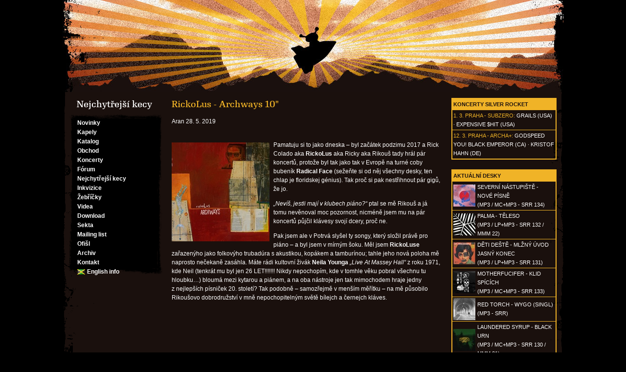

--- FILE ---
content_type: text/html; charset=utf-8
request_url: https://www.silver-rocket.org/nejkecy/548
body_size: 5598
content:
<!DOCTYPE html PUBLIC "-//W3C//DTD XHTML 1.0 Transitional//EN" "http://www.w3.org/TR/xhtml1/DTD/xhtml1-transitional.dtd">
<html xmlns="http://www.w3.org/1999/xhtml" xml:lang="cs" lang="cs">
<head>


	<meta http-equiv="Content-Type" content="text/html; charset=UTF-8" />
	<title>Silver Rocket - Nejchytřejší kecy - RickoLus - Archways 10"</title>

	<meta name="keywords" content="Silver Rocket, Aran Epochal, Balaclava, C, Deverova chyba, Děti deště, Elektročas, Fetch!, Gnu, 
Lyssa, OTK, SaDE, Unkilled Worker, Wollongong, Anyway, Ememvoodoopöká, Esgmeq, Kačkala, L'Point, Naquei Manou, Squall, Byšice, Summer Saga, Summer Solo, Summer Slaughter, Summer Stroj, Summer Swinger, SRSS, Kontroll, Zutro, Aran Satan, Bene, Trigger Effect" />
	<meta name="description" content="" />
	<meta name="robots" content="all" />
	<link href="/static/dsgn/styly2.css?v=2" rel="stylesheet" type="text/css" />

        <link rel="apple-touch-icon" sizes="180x180" href="/static/favicon/apple-touch-icon.png" />
    <link rel="icon" type="image/png" sizes="32x32" href="/static/favicon/favicon-32x32.png" />
    <link rel="icon" type="image/png" sizes="16x16" href="/static/favicon/favicon-16x16.png" />
    <link rel="manifest" href="/static/favicon/manifest.json" />
    <link rel="mask-icon" href="/static/favicon/safari-pinned-tab.svg" color="#5bbad5" />
    <link rel="shortcut icon" href="/static/favicon/favicon.ico" />
    <meta name="msapplication-config" content="/static/favicon/browserconfig.xml" />
    <meta name="theme-color" content="#ffffff" />



<link rel="alternate" type="application/atom+xml" title="Nejchytřejší kecy" href="/feeds/nejkecy" />

<!-- Matomo -->
<script type="text/javascript">
  var _paq = _paq || [];
  /* tracker methods like "setCustomDimension" should be called before "trackPageView" */
  _paq.push(['trackPageView']);
  _paq.push(['enableLinkTracking']);
  (function() {
    var u="//matomo.silver-rocket.org/";
    _paq.push(['setTrackerUrl', u+'piwik.php']);
    _paq.push(['setSiteId', '2']);
    var d=document, g=d.createElement('script'), s=d.getElementsByTagName('script')[0];
    g.type='text/javascript'; g.async=true; g.defer=true; g.src=u+'piwik.js'; s.parentNode.insertBefore(g,s);
  })();
</script>
<!-- End Matomo Code -->


</head>
<body>


	<div class="wrap">
		<div class="page">
			<h1><a title="Máme to na dvacet minut i s politickou agitkou." href="/news/"><span>Silver Rocket</span></a></h1>
			<div class="mainmenu">
				<div class="mainmenuinside">
					<h2>Nejchytřejší kecy</h2>
										<ul>
						<li><a href="/news/">Novinky</a></li>
						<li><a href="/kapely/">Kapely</a></li>
						<li><a href="/katalog/">Katalog</a></li>
						<li><a href="/obchod/">Obchod</a></li>
						<li><a href="/koncerty/">Koncerty</a></li>
						<li><a href="/forum/">Fórum</a></li>
						<li><a href="/nejkecy/">Nejchytřejší kecy</a></li>
						<li><a href="/inkvizice/">Inkvizice</a></li>
						<li><a href="/zebricky/">Žebříčky</a></li>
						<li><a href="/video/">Videa</a></li>
						<li><a href="/download/">Download</a></li>
						<li><a href="/sekta/">Sekta</a></li>
						<li><a href="/mailinglist/">Mailing list</a></li>
						<li><a href="/ofisl/">Ofišl</a></li>
						<li><a href="/archiv/">Archiv</a></li>
						<li><a href="/kontakt/">Kontakt</a></li>
						<li><a href="/english/" class="englishinfo">English info</a></li>
					</ul>

				</div>
			</div>

			<div class="rightcolumn">
				
				<table cellpadding="2">
					<tr><th><a href="/koncerty/">Koncerty Silver Rocket</a></th></tr>
					
					<tr><td><b><a href="/koncerty/5168">1. 3.</a> <a href="/koncerty/misto/1293">Praha - Subzero</a>:</b> <a href="https://grails.bandcamp.com/">Grails (USA)</a> &middot; <a href="https://www.instagram.com/paulquattrone/">Expensive $hit (USA)</a></td></tr>
					
					<tr><td><b><a href="/koncerty/5166">12. 3.</a> <a href="/koncerty/misto/1292">Praha - Archa+</a>:</b> <a href="http://cstrecords.com/gybe/">Godspeed You! Black Emperor (CA)</a> &middot; <a href="https://room40.bandcamp.com/album/six-pieces">Kristof Hahn (DE)</a></td></tr>
										
				</table>
				
				
				
				<table cellpadding="2">
					<tr><th colspan="2"><a href="/katalog/">Aktuální desky</a></th></tr>
					
					<tr><td class="cover"><a title="SEVERNÍ NÁSTUPIŠTĚ - Nové písně" href="/katalog/severni-nastupiste-nove-pisne"><img src="/assets/cache/1e/93/1e933ef3574099ca4b34bc8a422c27d6.jpg" width="45" height="45" border="0" alt="SEVERNÍ NÁSTUPIŠTĚ - Nové písně" /></a></td>
						<td><a title="SEVERNÍ NÁSTUPIŠTĚ - Nové písně" href="/katalog/severni-nastupiste-nove-pisne">SEVERNÍ NÁSTUPIŠTĚ - Nové písně<br/>(MP3 / MC+MP3 - SRR 134)</a></td></tr>
					
					<tr><td class="cover"><a title="PALMA - Těleso" href="/katalog/palma-teleso"><img src="/assets/cache/b2/aa/b2aa0620a6ffdc31200f43d8922eee41.jpg" width="45" height="45" border="0" alt="PALMA - Těleso" /></a></td>
						<td><a title="PALMA - Těleso" href="/katalog/palma-teleso">PALMA - Těleso<br/>(MP3 / LP+MP3 - SRR 132 / MMM 22)</a></td></tr>
					
					<tr><td class="cover"><a title="DĚTI DEŠTĚ - Mlžný úvod jasný konec" href="/katalog/deti-deste-mlzny-uvod-jasny-konec"><img src="/assets/cache/f2/6d/f26d713faa1a35ede051d1d4f5f82e4d.jpg" width="45" height="45" border="0" alt="DĚTI DEŠTĚ - Mlžný úvod jasný konec" /></a></td>
						<td><a title="DĚTI DEŠTĚ - Mlžný úvod jasný konec" href="/katalog/deti-deste-mlzny-uvod-jasny-konec">DĚTI DEŠTĚ - Mlžný úvod jasný konec<br/>(MP3 / LP+MP3 - SRR 131)</a></td></tr>
					
					<tr><td class="cover"><a title="MOTHERFUCIFER - Klid spících" href="/katalog/motherfucifer-klid-spicich"><img src="/assets/cache/56/01/560124ab9b210391df5bde88f95db822.jpg" width="45" height="45" border="0" alt="MOTHERFUCIFER - Klid spících" /></a></td>
						<td><a title="MOTHERFUCIFER - Klid spících" href="/katalog/motherfucifer-klid-spicich">MOTHERFUCIFER - Klid spících<br/>(MP3 / MC+MP3 - SRR 133)</a></td></tr>
					
					<tr><td class="cover"><a title="Red Torch - WYGO (singl)" href="/katalog/red-torch-wygo-singl"><img src="/assets/cache/cd/c8/cdc85c51b56f52c323273822dbbf1189.jpg" width="45" height="45" border="0" alt="Red Torch - WYGO (singl)" /></a></td>
						<td><a title="Red Torch - WYGO (singl)" href="/katalog/red-torch-wygo-singl">Red Torch - WYGO (singl)<br/>(MP3 - SRR)</a></td></tr>
					
					<tr><td class="cover"><a title="LAUNDERED SYRUP - Black Urn" href="/katalog/laundered-syrup-black-urn"><img src="/assets/cache/24/d9/24d9b670efa5034503e9957714db390b.jpg" width="45" height="45" border="0" alt="LAUNDERED SYRUP - Black Urn" /></a></td>
						<td><a title="LAUNDERED SYRUP - Black Urn" href="/katalog/laundered-syrup-black-urn">LAUNDERED SYRUP - Black Urn<br/>(MP3 / MC+MP3 - SRR 130 / MMM 21)</a></td></tr>
					
					<tr><td class="cover"><a title="HOURLOUPE - Levitating Fields" href="/katalog/hourloupe-levitating-fields"><img src="/assets/cache/f3/29/f329bd2c7fff47907903d294c857bcdc.jpg" width="45" height="45" border="0" alt="HOURLOUPE - Levitating Fields" /></a></td>
						<td><a title="HOURLOUPE - Levitating Fields" href="/katalog/hourloupe-levitating-fields">HOURLOUPE - Levitating Fields<br/>(MP3 / MC+MP3 - SRR 128)</a></td></tr>
					
					<tr><td class="cover"><a title="PLANETY - Máme ruce hluboko ve vodách" href="/katalog/planety-mame-ruce-hluboko-ve-vodach"><img src="/assets/cache/23/78/237866d29c8a2f76b33d84b9c3de5e2b.jpg" width="45" height="45" border="0" alt="PLANETY - Máme ruce hluboko ve vodách" /></a></td>
						<td><a title="PLANETY - Máme ruce hluboko ve vodách" href="/katalog/planety-mame-ruce-hluboko-ve-vodach">PLANETY - Máme ruce hluboko ve vodách<br/>(MP3 / LP+MP3 - SRR 127 / MMM 20)</a></td></tr>
					
					<tr><td class="cover"><a title="SEVERNÍ NÁSTUPIŠTĚ - Orel, netopýr a pes" href="/katalog/severni-nastupiste-orel-netopyr-a-pes"><img src="/assets/cache/32/19/32196764b819a08ee81e14381a35795f.jpg" width="45" height="45" border="0" alt="SEVERNÍ NÁSTUPIŠTĚ - Orel, netopýr a pes" /></a></td>
						<td><a title="SEVERNÍ NÁSTUPIŠTĚ - Orel, netopýr a pes" href="/katalog/severni-nastupiste-orel-netopyr-a-pes">SEVERNÍ NÁSTUPIŠTĚ - Orel, netopýr a pes<br/>(MP3 / LP+MP3 - SRR 125)</a></td></tr>
					
					<tr><td class="cover"><a title="E - Living Waters" href="/katalog/e-living-waters"><img src="/assets/cache/2d/54/2d5454708f8310cc9cc68cfdd989d22d.jpg" width="45" height="45" border="0" alt="E - Living Waters" /></a></td>
						<td><a title="E - Living Waters" href="/katalog/e-living-waters">E - Living Waters<br/>(LP+MP3 - SRR 124)</a></td></tr>
					
					<tr><td class="cover"><a title="UKWXXX - Die Influencer" href="/katalog/ukwxxx-die-influencer"><img src="/assets/cache/02/7e/027ec203aa3751d93f6fe0732ce69d9e.jpg" width="45" height="45" border="0" alt="UKWXXX - Die Influencer" /></a></td>
						<td><a title="UKWXXX - Die Influencer" href="/katalog/ukwxxx-die-influencer">UKWXXX - Die Influencer<br/>(MP3 / MC+MP3 - SRR 121)</a></td></tr>
					
					<tr><td class="cover"><a title="KISS ME KOJAK / FETCH! - Zamluveno, víc lásky" href="/katalog/kiss-me-kojak-fetch-zamluveno-vic-lasky"><img src="/assets/cache/34/31/34310e2493a8523e7ace0c83c5ee91a2.jpg" width="45" height="45" border="0" alt="KISS ME KOJAK / FETCH! - Zamluveno, víc lásky" /></a></td>
						<td><a title="KISS ME KOJAK / FETCH! - Zamluveno, víc lásky" href="/katalog/kiss-me-kojak-fetch-zamluveno-vic-lasky">KISS ME KOJAK / FETCH! - Zamluveno, víc lásky<br/>(MP3 / split 12&quot; - SRR 119)</a></td></tr>
					
					<tr><td class="cover"><a title="YS - Trading Gold for Garbage" href="/katalog/ys-trading-gold-for-garbage"><img src="/assets/cache/ad/f8/adf81890c2c4650594469f10f42df40b.jpg" width="45" height="45" border="0" alt="YS - Trading Gold for Garbage" /></a></td>
						<td><a title="YS - Trading Gold for Garbage" href="/katalog/ys-trading-gold-for-garbage">YS - Trading Gold for Garbage<br/>(MP3 / MC+MP3 - SRR 122)</a></td></tr>
					
					<tr><td class="cover"><a title="ARANANAR - Domov, co nebyl" href="/katalog/arananar--domov--co--nebyl"><img src="/assets/cache/11/ee/11ee51bdd3be600016fc092a0a9aed45.jpg" width="45" height="45" border="0" alt="ARANANAR - Domov, co nebyl" /></a></td>
						<td><a title="ARANANAR - Domov, co nebyl" href="/katalog/arananar--domov--co--nebyl">ARANANAR - Domov, co nebyl<br/>(MP3 / LP+MP3 - SRR 120)</a></td></tr>
					
				</table>
				

				<table cellpadding="2">
					<tr><th>Aktuální články</th></tr>
					<tr><td><b><a href="/news/">Novinky:</a></b> <a title="Žebříčky 2025" href="/news/5030">6. 1. Žebříčky 2025</a></td></tr>
					<tr><td><b><a href="/inkvizice/">Inkvizice:</a></b> <a title="Dominik Duka" href="/inkvizice/107">31. 5. Dominik Duka</a></td></tr>
					<tr><td><b><a href="/nejkecy/">Nejchytřejší kecy:</a></b> <a title="Hlášky 2025: Syntéza lásky a nenávisti" href="/nejkecy/589">30. 12. Hlášky 2025: Syntéza lásky a nenávisti</a></td></tr>
				</table>
				
								<form action="https://www.google.com/custom">
					<input type="text" name="q" id="query" class="text" value="" />
					<input type="hidden" name="cof" value="S:https://www.silver-rocket.org;AH:center;AWFID:b2c169a624f4fc57;"/>
					<input type="hidden" name="sa" value="Google Search" />
					<input type="submit" class="button" value="Hledat" />
					<input type="hidden" name="domains" value="www.silver-rocket.org" />
					<input type="hidden" name="sitesearch" value="www.silver-rocket.org" />
				</form>

				
			</div>
			
			

			<div class="main nejkecy">

				

				<h3>RickoLus - Archways 10"</h3>

				Aran 28. 5. 2019<br/><br/>
				<p><p><img src="/assets/cache/19/7c/197caf657555f2e884262165b74190f5.jpg" width="200" height="202" title="" class="imgleft"/>
 Pamatuju si to jako dneska &ndash; byl zač&aacute;tek podzimu 2017 a&nbsp;Rick Colado aka <strong>RickoLus</strong> aka Ricky aka Rikou&scaron; tady hr&aacute;l p&aacute;r koncertů, protože byl tak jako tak v&nbsp;Evropě na turn&eacute; coby buben&iacute;k <strong>Radical Face</strong> (sežeňte si od něj v&scaron;echny desky, ten chlap je floridskej g&eacute;nius). Tak proč si pak nestřihnout p&aacute;r gigů, že jo.</p>
<p><em>&bdquo;Nev&iacute;&scaron;, jestli maj&iacute; v&nbsp;klubech pi&aacute;no?&ldquo;</em> ptal se mě Rikou&scaron; a&nbsp;j&aacute; tomu nevěnoval moc pozornost, nicm&eacute;ně jsem mu na p&aacute;r koncertů půjčil kl&aacute;vesy svoj&iacute; dcery, proč ne.</p>
<p>Pak jsem ale v&nbsp;Potrv&aacute; sly&scaron;el ty songy, kter&yacute; složil pr&aacute;vě pro pi&aacute;no &ndash; a&nbsp;byl jsem v&nbsp;m&iacute;rn&yacute;m &scaron;oku. Měl jsem <strong>RickoLuse</strong> zařazen&yacute;ho jako folkov&yacute;ho trubad&uacute;ra s&nbsp;akustikou, kop&aacute;kem a&nbsp;tambur&iacute;nou; tahle jeho nov&aacute; poloha mě naprosto nečekaně zas&aacute;hla. M&aacute;te r&aacute;di kultovn&iacute; živ&aacute;k <strong>Neila Younga</strong> <em>&bdquo;Live At Massey Hall&ldquo;</em> z&nbsp;roku 1971, kde Neil (tenkr&aacute;t mu byl jen 26 LET!!!!!!! Nikdy nepochop&iacute;m, kde v&nbsp;tomhle věku pobral v&scaron;echnu tu hloubku&hellip;) bloum&aacute; mezi kytarou a&nbsp;pi&aacute;nem, a&nbsp;na oba n&aacute;stroje jen tak mimochodem hraje jedny z&nbsp;nejlep&scaron;&iacute;ch p&iacute;sniček 20. stolet&iacute;? Tak podobně &ndash; samozřejmě v&nbsp;men&scaron;&iacute;m měř&iacute;tku &ndash; na mě působilo Rikou&scaron;ovo dobrodružstv&iacute; v&nbsp;mně nepochopiteln&yacute;m světě b&iacute;lejch a&nbsp;černejch kl&aacute;ves.</p>
<p><iframe title="YouTube video player" class="youtube-player" type="text/html" 
width="550" height="335" src="//www.youtube.com/embed/yriDO87oRIY"
frameborder="0" allowFullScreen></iframe>
</p>
<p>Ty songy jsou totiž fantastick&yacute;. <strong>Astronautalis</strong> mi loni ř&iacute;kal, že <strong>RickoLus</strong> je jeden z&nbsp;lid&iacute;, na kter&yacute; si vzpomene, když v&nbsp;hudbě něco ře&scaron;&iacute;: <em>&bdquo;Jak by to asi udělal Rick?&ldquo;</em> Pan Colado je totiž fakt neuvěřitelně talentovanej hitmaker, což dok&aacute;zal překlopit i&nbsp;do těch pi&aacute;no-skladeb. <em>&bdquo;Clarence Clemmons&ldquo;?</em> HIT. <em>&bdquo;Archways&ldquo;?</em> HIIIIIIT! Posledn&iacute; koncert toho 2017 v&yacute;letu hr&aacute;l <strong>RickoLus</strong> na sympatick&yacute;m festivalu Cool v&nbsp;plotě v&nbsp;P&iacute;sku: na Floridu se zrovna chystal udeřit poměrně v&yacute;znamnej hurik&aacute;n (na jm&eacute;no si teď nevzpomenu, ale v&iacute;m, že pak vznikli <strong>Hurricane Party)</strong> a&nbsp;Rick dumal, jak se dostane domů k&nbsp;rodině, než to cel&yacute; vypukne (nestihl to: uvěznilo ho to, mysl&iacute;m, někde v&nbsp;Atlantě). A&nbsp;jak tam tro&scaron;ku smutnej a&nbsp;nerv&oacute;zn&iacute; chodil po P&iacute;sku a&nbsp;ře&scaron;il přebukov&aacute;n&iacute; letenek na posledn&iacute; chv&iacute;li, tak ten set &ndash; a&nbsp;hlavně pi&aacute;no-skladby &ndash; byl mocnej, smutnej jako on, emotivn&iacute;, nal&eacute;havej, nostalgickej&hellip; jeden z&nbsp;nejlep&scaron;&iacute;ch gigů, co jsem od něj viděl.</p>
<p><iframe title="YouTube video player" class="youtube-player" type="text/html" 
width="550" height="335" src="//www.youtube.com/embed/Ua42gY4zmOA"
frameborder="0" allowFullScreen></iframe>
</p>
<p><em>&bdquo;Co udělat vinyl jen z&nbsp;těch novejch věc&iacute;, jak hraje&scaron; na pi&aacute;no?&ldquo;</em> napadlo mě pak. <em>&bdquo;Mysl&iacute;&scaron;? Hmmmmm&hellip;&ldquo;</em> Rick odletěl, nicm&eacute;ně jsme na to ani jeden nezapomněl. A&nbsp;protože existuje fantastick&aacute; instituce jm&eacute;nem <a href="http://www.lokalrekorc.cz/">Lokal Rekorc,</a> ten vinyl je tady. Jedin&aacute; věc na akustickou kytaru se jmenuje <em>&bdquo;Mountains&ldquo;</em> a&nbsp;nějak tam prostě patř&iacute;. Jinak Rikou&scaron; a&nbsp;pi&aacute;no. A&nbsp;stra&scaron;n&yacute; HITY!!!</p>
<p>D&iacute;k!</p></p>

				

			</div>


			<div class="footer">&nbsp;</div>
		</div>
	</div>

</body>
</html>


--- FILE ---
content_type: text/css
request_url: https://www.silver-rocket.org/static/dsgn/styly2.css?v=2
body_size: 16893
content:
* { font-family: Verdana, Arial, Helvetica, sans-serif; }
@font-face { font-family: RePublicText; src: url(RePublicText.ttf); }
body { margin: 0; padding: 0; border: 0; background-color: black; }
html { margin: 0; padding: 0; font-size: 12px; line-height: 150%; }
h1 { width: 1026px; height: 188px; margin: 0 0 12px 0; padding: 0; background-repeat: no-repeat; background-position: 0 0; background-image: url(h1.jpg); }
h1 span { display:none; }
h1 a { display: block; width: 1026px; height: 188px; }
h2 { margin: 0 0 7px 0; font-size: 18px; font-weight: normal; padding: 0; color: white; }
h3 { margin: 0 0 4px 0; font-size: 18px; font-weight: normal; padding: 0; color: #f0b327; }
h3 a { font-weight: normal; color: #f0b327; }
h2, h3, h2 *, h3 * { font-family: RePublicText, Verdana, Arial, Helvetica, sans-serif; }
h2, h3, h4, h4 * { line-height: 150%; }
div.debug { width: 100%; position: absolute; top:0; left: 0; height: 4px; background-color: #ff4000; }
div.debug span { display: none; }


div.wrap { text-align: center; margin: 0; padding: 0; }
div.page { margin: 0 auto; width: 1026px; text-align: left; background-repeat: repeat-y; background-position: 0 0; background-image: url(background.png); }
div.mainmenu { width: 205px; height: 316px; float: left; }
div.mainmenu h2 { margin-left: 15px; }
div.mainmenuinside { margin-left: 15px; }
div.mainmenu ul { margin: 0; padding: 8px; color: white; list-style: none; background-repeat: no-repeat; background-position: 0 0; background-image: url(podmainmenu.png); width: 190px; height: 326px; }
div.mainmenu li { margin: 0 0 0 8px; padding: 0; line-height: 160%; }
div.mainmenu li a { color: white; }
div.mainmenu li a.englishinfo { padding-left: 20px; padding-top: 0px; padding-bottom: 1px;background-repeat: no-repeat; background-position: left; background-image: url(jm.gif);  }
div.rightcolumn { width: 230px; float: right; }
div.rightcolumn a { font-weight: normal; }
div.rightcolumn table { margin: 0 15px 20px 0; font-size: 11px; border: 2px solid #f0b327; color: white; border-spacing: 0; border-collapse: collapse; text-transform: uppercase; }
div.rightcolumn th { text-align: left; font-weight: bold; background-color: #f0b327; color: #1b1110; }
div.rightcolumn th a { color: #1b1110; font-weight: bold; }
div.rightcolumn td { border-top: 1px solid #f0b327; }
div.rightcolumn td b { font-weight: normal; color: #f0b327; }
div.rightcolumn td b a { color: #f0b327; }
div.rightcolumn td.cover { width: 45px; }
div.rightcolumn input.text { width: 120px; }
div.main { color: white; width: 550px; margin-left: 224px; }
div.main span.author { float: right; }
div.footer { clear: both; background-repeat: no-repeat; background-position: 0 0; background-image: url(footer.png); height: 84px; }

blockquote { margin: 15px 0 15px 0; padding-left: 20px; font-style: italic; }
textarea { font-size: 12px; line-height: 150%; }

body.gate {
	margin: 0;
	padding: 0;
	background-repeat: no-repeat;
	background-position: center center;
	background-attachment: fixed;
}
body.gate a {
	position:absolute;
	top:0;
	left:0;
	width:100%;
	height:100%;
	padding: 0;
	margin: 0;
}
body.gate a span { display: none; }

img.imgthumbnail {  }
img.imgfull { margin: 4px 0; }
img.imgleft { float: left; margin: 4px 8px 4px 0; }
img.imgright { float: right; margin: 4px 0 4px 8px; }
img.icoleft { float: left; margin: 4px 8px 4px 0; }
img.icoright { float: right; margin: 4px 0 4px 8px; }

span.new { background-color: #f0b327; color: #281712; font-weight: bold; font-size: 10px; text-transform: uppercase; }
div.altbg, table.altbg { background-color: #341e17; }

.h { font-weight:bold; font-size:16px; color:white; }
.k { text-align:justify; }
.i { color:white; }
pre { font-family: "Courier New", Courier, mono; font-size: 12px; }

a { font-weight:bold; color: white; text-decoration: none; }
a:hover { text-decoration: underline; }

a img { border: 0; }

ul.errorlist { padding:0; margin: 0; list-style: none; display: inline;}
ul.errorlist li { display: inline; margin: 0 4px 0 4px; }

div.pager { clear: both; margin-bottom: 7px; margin-top: 7px; }
div.pager div.left { float: left; }
div.pager div.right { float: right; }

div.news div.article { margin-bottom: 24px; float: left; width: 100%; padding: 4px; position: relative; top: -4px; left: -4px; }
div.news div.article.altbg:first-child { margin-top: 4px; }

div.kapela div.column.left { float: left; width: 315px; }
div.kapela div.column.right { float: left; width: 215px; margin-left: 20px; }
div.kapela table { margin: 16px 0; }
div.kapela table.events th { font-weight: normal; }
div.kapela th { white-space: nowrap; padding-right: 8px; text-align: right; vertical-align: top; }
div.kapela h4 { margin-top: 0; }
div.kapela a.prevnext { float: right; color: #f0b327; font-weight: normal; font-size: 9px; padding: 4px; margin-left: 4px; }
div.kapela a.prevnext:hover { text-decoration: none; }

div.kapely h3 { margin-top: 16px; }
div.kapely h3:first-child { margin-top: 0; }
div.kapely.list h3 { text-transform: uppercase; }

div.katalog.list p { margin: 0 0 30px 110px; }
div.katalog.list img { float: left; margin: 4px 4px 4px 0; }
div.katalog span.soldout { color: red; font-weight: bold; }

div.sekta.list img { margin-bottom: 8px !important; }
div.sekta.list p { width: 158px; height: 209px; line-height: 150%; font-size: 10px; float: left; background-color: #2f1f17; padding: 8px; margin-right: 8px; }
div.sekta.list a.title { text-transform: uppercase; font-weight: normal; }
div.sekta span.catnum { color: #f0b327; }

form#downloadcodeform input#id_code { width: 80px; }
div.sekta.detail img { float: left; margin-right: 10px; }
div.sekta.detail ol { padding-left: 0; list-style-position: inside; }

div.shop form { margin: 4px 0 0 0; }
div.shop table.cart { padding: 4px; position: relative; top: -4px; left: -4px; width: 100%; margin: 12px 0 16px 0; }
div.shop table.cart td { vertical-align: top; line-height: 200%; }
div.shop table.cart td.name { padding: 0 4px 0 0; }
div.shop table.cart td.detail { padding: 0 4px 0 0; white-space: nowrap; }
div.shop table.cart td.quantity { padding: 0 4px 0 0; }
div.shop table.cart td.price { text-align: right; }
div.shop table.cart td.buttons { text-align: right; }
div.shop table.cart input.quantity { width: 25px; text-align: center; }
div.shop table.cart td.total { text-align: right; }

div.shop table.shipping input[type="text"] { float: left; }
div.shop table.shipping ul.errorlist { line-height: 200%; }
div.shop table.shipping th { text-align: right; }
div.shop table.shipping textarea { width: 420px; height: 100px; }
div.shop table.shipping td.buttons { text-align: right; }
div.shop table.shipping td.address { text-align: right; }

div.shop table.catlist { margin-bottom: 16px; }
div.shop table.catlist td { padding-right: 32px; }

div.shop div.item { margin: 0 0 12px 0; padding: 4px; position: relative; top: -4px; left: -4px; }

div.koncerty p { margin-bottom: 16px; }
div.koncerty.detail table td { line-height: 150%; }
div.koncerty.detail td.url { padding-left: 8px; }
div.koncerty h4 { margin: 0 0 4px 0; font-size: 18px; font-weight: normal; padding: 0; color: white; font-family: RePublicText, Verdana, Arial, Helvetica, sans-serif; }
div.koncerty h4 a { color: white; font-weight: normal; font-family: RePublicText, Verdana, Arial, Helvetica, sans-serif; }
div.koncerty div.event { padding: 4px; position: relative; top: -4px; left: -4px; margin-bottom: 8px; }
div.koncerty div.event.altbg:first-child { margin-top: 4px; }

div.ofisl ul { list-style: none; padding: 0; margin: 0 0 16px 0; }

div.nejkecy h3 { margin-bottom: 12px; }
div.nejkecy table { margin-bottom: 12px; width: 100%; }
div.nejkecy td { color: white; }
div.nejkecy td.title { width: 68%; }
div.nejkecy td.author { width: 20%; }
div.nejkecy td.date { width: 12%; text-align: right; padding-right: 8px; }
div.nejkecy ul { list-style: none; padding: 0; margin: 0 0 16px 0; }

div.inkvizice h3.year { margin-bottom: 12px; }
div.inkvizice h4 { margin-bottom: 12px; }
div.inkvizice h4 { width: 480px; height: 303px; margin: 16px 0; padding: 0; background-repeat: no-repeat; background-position: 0 0; background-image: url(inkvizice.png); }
div.inkvizice h4 span { display:none; }

div.inkvizice table { margin-bottom: 12px; width: 100%; }
div.inkvizice .podpis { font-style: italic; }
div.inkvizice ul { list-style: none; padding: 0; margin: 16px 0 16px 0; }
div.inkvizice td { color: white; }
div.inkvizice td.date { text-align: right; padding-right: 8px; }

div.forum form { width: 100%; color: white; margin-bottom: 16px; display: inline-block; }
div.forum textarea { width: 100%; height: 130px; margin-bottom: 4px; }
div.forum div.post { width: 100%; padding: 4px; position: relative; top: -4px; left: -4px; margin-bottom: 6px; }
div.forum div.post.dim { color: #734b3e; }
div.forum div.post.dim a { color: #734b3e; }
div.forum div.blbost { display: block; background-image: url(blbost.gif); position: absolute; background-position: 0px 0px; float: left; background-repeat: no-repeat; margin-left: 180px; width: 120px; height: 51px; top: -1px; z-index: 2; }
div.forum div.trapny { display: block; background-image: url(trapny.png); position: absolute; background-position: 0px 0px; float: left; background-repeat: no-repeat; margin-left: 180px; width: 120px; height: 51px; top: -1px; z-index: 2; }
div.forum div.mrdka { display: block; background-image: url(mrdka.gif); position: absolute; background-position: 0px 0px; float: left; background-repeat: no-repeat; margin-left: 180px; width: 120px; height: 42px; z-index: 2; }
div.forum div.arantip { display: block; background-image: url(aranovo_tipy_550.jpg); background-position: 0px 0px; background-repeat: no-repeat; width: 550px; height: 166px; position: relative; }
div.forum span.autor { float: left; font-weight: bold;}
div.forum span.datumcas { float: right; }
div.forum span.oficialni { padding-left: 20px; color: #f0b327; padding-top: 1px; padding-bottom: 1px; background-repeat: no-repeat; background-position: left; background-image: url(oficialni.png); }
div.forum span.label { color: #f0b327; font-weight: bold; }
div.forum div#pager { text-align: center; }
div.forum a.horsky { float: left; margin-left: 160px; }
div.forum div.error { margin: 8px 0 8px 0; color: #f0b327; font-weight: bold; }
div.forum ul { list-style: none; padding: 0; margin: 4px 0 16px 0; }

div.kontakt ul { list-style: none; padding: 0; margin: 4px 0 16px 0; }

div.mailinglist #email { width: 100px; }

div.zebricky ul { list-style: none; padding: 0; margin: 4px 0 16px 0; }
div.zebricky ol { margin: 10px 0 10px 30px; padding: 0;}
div.zebricky li { margin: 0; padding: 0; }
div.zebricky div.single { padding: 10px 0 10px 30px; }
div.zebricky input[type="text"] { width: 100%; margin-bottom: 2px; }
div.zebricky textarea { width: 100%; }
div.zebricky .oficialni { padding-left: 20px; color: #f0b327; padding-top: 1px; padding-bottom: 1px;background-repeat: no-repeat; background-position: left; background-image: url(oficialni.png); }
div.zebricky .oficialni a { color: #f0b327; }
div.zebricky table.submissions { margin-top: 12px; }
div.zebricky table.submissions a:visited { color: gray; }
div.zebricky td.date { text-align: right; padding: 0 4px; }
div.zebricky div.column { width: 46%; float: left; margin-right: 20px; }
div.zebricky h4 { margin: 8px 0 0 0; color: white; font-weight: bold; }
div.zebricky div.verdikt {clear: both; margin: 12px 0 12px 0; text-align:center; background-image: url(verdikt.png); background-repeat: no-repeat; width: 400px; height: 78px; }
div.zebricky div.verdikt div { text-align:center; position: relative; left: 35px; top: 18px; display: inline; color: black; }
div.zebricky div.verdikt b { font-size: 14px; font-weight: bold; text-transform: uppercase; }
div.zebricky div.error { margin: 8px 0 8px 0; padding: 4px; color: #f0b327; font-weight: bold; }
div.zebricky div.customquestion input { font-size: 24px; }

div.archiv ul { list-style: none; padding: 0; margin: 4px 0 16px 0; }
div.archiv a img { border: 0; }

div.english ul { list-style: none; padding: 0; margin: 0 0 16px 0; }
div.english img { margin-bottom: 60px; }
div.english a { white-space: nowrap; }

@media (max-width: 1024px) {
    h1 {
    	width: 100%; height: auto; padding-bottom: 18%; background-size: contain;
    }
    h1 a { width: 100%; height: auto; }
    h2 { font-size: 2.4em;}
    h3 { font-size: 2.2em;}
    h4 * { font-size: 2.0em;}

	div.rightcolumn { width: 100%; float: none; }
	div.rightcolumn table { width: 100%; padding: 4px;}
	div.mainmenu { width: 100%; height: auto; float: none; }
	div.mainmenu ul { width: 100%; height: auto; margin: 0 0 8px 0; padding: 0; background-image: none; }
	div.mainmenu li { display: inline; margin: 0; }
	div.mainmenu li a { padding: 16px 8px 16px 8px; }
	div.mainmenu h2 { margin: 0; }
	div.mainmenuinside { margin: 0;}
	div.page { width: 100%; background-size: contain; }
	div.main { width: 100%; margin-left: 0px; margin-right: 0px;}
	div.wrap { margin: 4px; }
	html, p, table, td, textarea { font-size: 1.3em; }
	p { line-height: 150%;}
	th { font-size: 1.5em; }
	img { max-width: 90%; height: auto;}
	iframe { max-width: 90%; }
	div.news div.article { padding-right: 0; margin-bottom: 48px; }
	body.gate {
		-webkit-background-size: contain;
		-moz-background-size: contain;
		-o-background-size: contain;
		background-size: contain;
	}
}


#srr-player {
    margin-top: 2rem;
}

#srr-player .audio-player {
    text-align: center;
    background-color: #341e17;
    padding: 1.8rem;
}

#srr-player .audio-player .time-line .duration
{
    height: 1rem;
}

#srr-player .audio-player .time-line .progress-bar {
    border: 1px solid white;
    cursor: pointer;
}

#srr-player .audio-player .time-line .progress-bar .progress {
    height: 1.8rem;
    width: 0;
    background-color: white;
}


#srr-player .audio-player .control-button {
    cursor: pointer;
    width: 6.2rem;
    height: 6.2rem;
    display: inline-block;
    text-align: center;
    margin: 0 0.5rem;
    border: 1px solid white;
    border-radius: 2px;
}

#srr-player .audio-player .control-button.control-play:after
{
    content: '';
    display: block;
    position: relative;
    top: 25%;
    left: 30%;
    width: 0;
    height: 0;
    border-top: 1.5rem solid transparent;
    border-right: 0;
    border-bottom: 1.5rem solid transparent;
    border-left: 3rem solid white;
    box-sizing: border-box;
}

#srr-player .audio-player .control-button.control-play.playing:after
{
    width: 2.6rem;
    height: 3rem;
    border: 1rem solid white;
    border-top-width: 0;
    border-bottom-width: 0;
}

#srr-player .audio-player .control-button.control-rewind:before
{
    content: '';
    display: block;
    position: absolute;
    margin-top: 2.1rem;
    margin-left: 1rem;
    width: 0;
    height: 0;
    border-top: 1rem solid transparent;
    border-right: 2rem solid white;
    border-bottom: 1rem solid transparent;
    border-left: 0;
    box-sizing: border-box;
}

#srr-player .audio-player .control-button.control-rewind:after
{
    content: '';
    display: block;
    position: absolute;
    margin-top: 2.1rem;
    margin-left: 2.7rem;
    width: 0;
    height: 0;
    border-top: 1rem solid transparent;
    border-right: 2rem solid white;
    border-bottom: 1rem solid transparent;
    border-left: 0;
    box-sizing: border-box;
}


#srr-player .audio-player .control-button.control-forward:before
{
    content: '';
    display: block;
    position: absolute;
    margin-top: 2.1rem;
    margin-left: 1.5rem;
    width: 0;
    height: 0;
    border-top: 1rem solid transparent;
    border-right: 0;
    border-bottom: 1rem solid transparent;
    border-left: 2rem solid white;
    box-sizing: border-box;
}

#srr-player .audio-player .control-button.control-forward:after
{
    content: '';
    display: block;
    position: absolute;
    margin-top: 2.1rem;
    margin-left: 3.2rem;
    width: 0;
    height: 0;
    border-top: 1rem solid transparent;
    border-right: 0;
    border-bottom: 1rem solid transparent;
    border-left: 2rem solid white;
    box-sizing: border-box;
}

#srr-player .track-list
{
    margin: 2rem 1rem 0 1rem;
}

#srr-player .track-list td
{
    padding: .4em 0;
}

#srr-player .track-list .control-button
{
    width: 1.5rem;
    height: 1.5rem;
}

#srr-player .track-list .control-button.control-play:after
{
    content: '';
    display: block;
    width: 0;
    height: 0;
    border-top: 0.5rem solid transparent;
    border-right: 0;
    border-bottom: 0.5rem solid transparent;
    border-left: 1rem solid white;
    box-sizing: border-box;
    margin-left: 0.2rem;
}

#srr-player .track-list .control-button.control-play.playing:after
{
    width: .9rem;
    height: .9rem;
    border: .3rem solid white;
    border-top-width: 0;
    border-bottom-width: 0;
}

#srr-player .track-list tr.playable {
    cursor: pointer;
}
